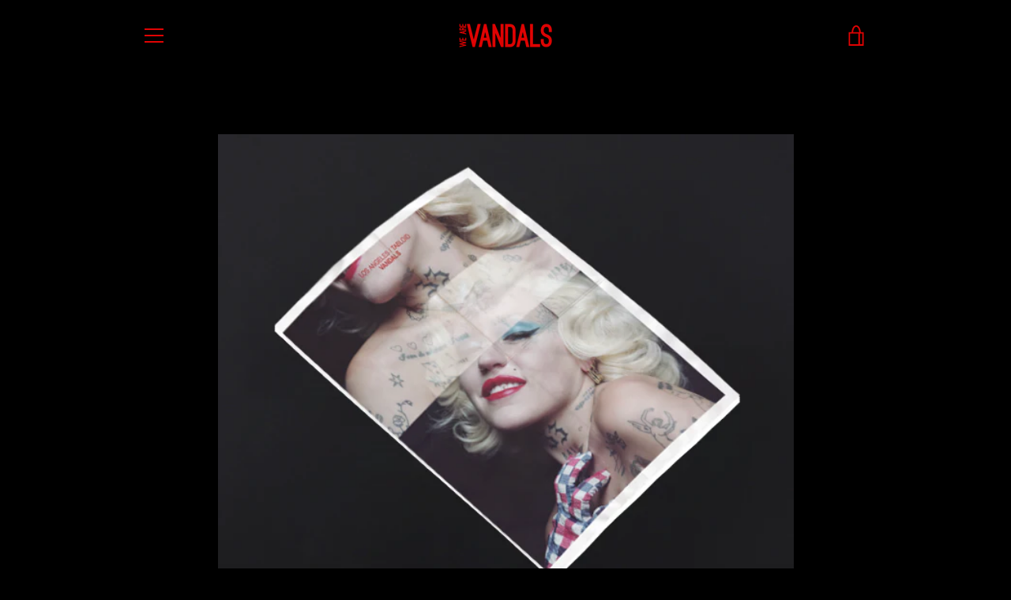

--- FILE ---
content_type: text/javascript
request_url: https://wearevandals.com/cdn/shop/t/8/assets/custom.js?v=101612360477050417211538234684
body_size: -782
content:
//# sourceMappingURL=/cdn/shop/t/8/assets/custom.js.map?v=101612360477050417211538234684
